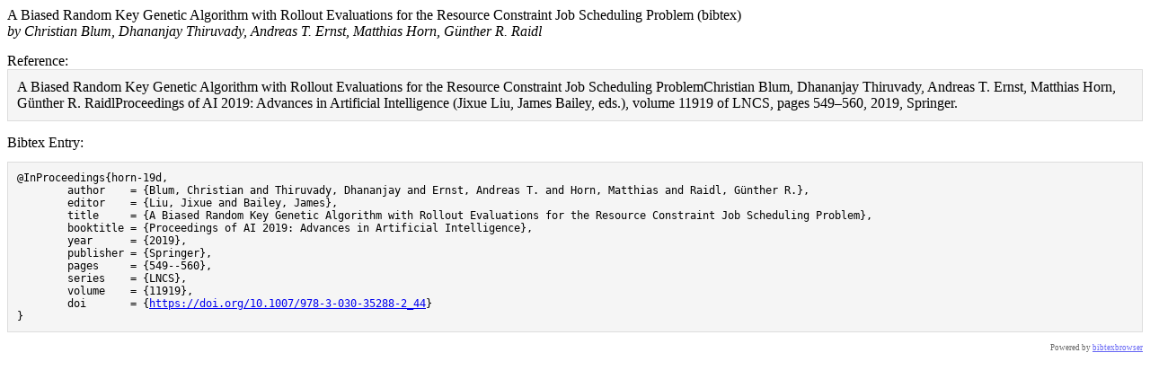

--- FILE ---
content_type: text/html; charset=UTF-8
request_url: https://www.ac.tuwien.ac.at/publications/horn-19d?file=../../publications/ac-pub.bib
body_size: 6701
content:
<!DOCTYPE html PUBLIC "-//W3C//DTD XHTML 1.0 Transitional//EN" "http://www.w3.org/TR/xhtml1/DTD/xhtml1-transitional.dtd">
<html xmlns="http://www.w3.org/1999/xhtml">
<head>
<meta http-equiv="Content-Type" content="text/html; charset=UTF-8"/>
<meta name="generator" content="bibtexbrowser vef0563951ad96fad3696518df89f88324aaf46ff" />
<meta name="citation_title" content="A Biased Random Key Genetic Algorithm with Rollout Evaluations for the Resource Constraint Job Scheduling Problem"/>
<meta name="citation_authors" content="Blum, Christian; Thiruvady, Dhananjay; Ernst, Andreas T.; Horn, Matthias; Raidl, Günther R."/>
<meta name="citation_author" content="Blum, Christian"/>
<meta name="citation_author" content="Thiruvady, Dhananjay"/>
<meta name="citation_author" content="Ernst, Andreas T."/>
<meta name="citation_author" content="Horn, Matthias"/>
<meta name="citation_author" content="Raidl, Günther R."/>
<meta name="citation_publication_date" content="2019"/>
<meta name="citation_date" content="2019"/>
<meta name="citation_year" content="2019"/>
<meta name="citation_publisher" content="Springer"/>
<meta name="citation_conference_title" content="Proceedings of AI 2019: Advances in Artificial Intelligence"/>
<meta name="citation_conference" content="Proceedings of AI 2019: Advances in Artificial Intelligence"/>
<meta name="citation_doi" content="https://doi.org/10.1007/978-3-030-35288-2_44"/>
<meta name="citation_firstpage" content="549"/>
<meta name="citation_lastpage" content="560"/>
<meta name="DC.Title" content="A Biased Random Key Genetic Algorithm with Rollout Evaluations for the Resource Constraint Job Scheduling Problem"/>
<meta name="DC.Creator" content="Blum, Christian"/>
<meta name="DC.Creator" content="Thiruvady, Dhananjay"/>
<meta name="DC.Creator" content="Ernst, Andreas T."/>
<meta name="DC.Creator" content="Horn, Matthias"/>
<meta name="DC.Creator" content="Raidl, Günther R."/>
<meta name="DC.Issued" content="2019"/>
<title>A Biased Random Key Genetic Algorithm with Rollout Evaluations for the Resource Constraint Job Scheduling Problem (bibtex)</title><style type="text/css"><!--  
.purebibtex {
  font-family: monospace;
  font-size: small;
  border: 1px solid #DDDDDD;
  white-space:pre;
  background: none repeat scroll 0 0 #F5F5F5;  
  padding:10px;
}
.bibentry-by { font-style: italic; }
.bibentry-abstract { margin:15px; }
.bibentry-label { margin-top:15px; }
.bibentry-reference { 
  margin-bottom:15px; 
  padding:10px; 
  background: none repeat scroll 0 0 #F5F5F5; 
  border: 1px solid #DDDDDD; 
}
.header {
  font-size: 120%;
  font-weight: bold;
  padding: 1px 2px 1px 2px;
}

div.sheader, td.sheader {
/*
    font-size: 1.5em;
    font-weight: bold;
    border: none;
*/
  font-family: Open Sans, Arial, Helvetica, sans-serif;
  font-size: 20px;
  line-height: 1.6em;
  text-transform: none;
  font-weight: normal;
  color: #333333;
}
td.theader {
display:none;
}
tr.bibline {
    background-color: #F8F8F8;
}
tr.bibline td {
    border: none;
    vertical-align: top;
}
span.bibtitle {
    font-weight: bold;
}
span.count {
    display: none;
}
 --></style></head>
<body>
<div class="rheader">A Biased Random Key Genetic Algorithm with Rollout Evaluations for the Resource Constraint Job Scheduling Problem (bibtex)</div><div><div class="bibentry-by">by <span itemprop="author"  itemtype="http://schema.org/Person">Christian Blum</span>, <span itemprop="author"  itemtype="http://schema.org/Person">Dhananjay Thiruvady</span>, <span itemprop="author"  itemtype="http://schema.org/Person">Andreas T. Ernst</span>, <span itemprop="author"  itemtype="http://schema.org/Person">Matthias Horn</span>, <span itemprop="author"  itemtype="http://schema.org/Person">Günther R. Raidl</span></div><div class="bibentry-label">Reference:</div><div class="bibentry-reference">A Biased Random Key Genetic Algorithm with Rollout Evaluations for the Resource Constraint Job Scheduling ProblemChristian Blum, Dhananjay Thiruvady, Andreas T. Ernst, Matthias Horn, Günther R. RaidlProceedings of AI 2019: Advances in Artificial Intelligence (Jixue Liu, James Bailey, eds.), volume 11919 of LNCS, pages 549&ndash;560, 2019, Springer.
</div><div class="bibentry-label">Bibtex Entry:</div><pre class="purebibtex">@InProceedings{horn-19d,
	author    = {Blum, Christian and Thiruvady, Dhananjay and Ernst, Andreas T. and Horn, Matthias and Raidl, Günther R.},
	editor    = {Liu, Jixue and Bailey, James},
	title     = {A Biased Random Key Genetic Algorithm with Rollout Evaluations for the Resource Constraint Job Scheduling Problem},
	booktitle = {Proceedings of AI 2019: Advances in Artificial Intelligence},
	year      = {2019},
	publisher = {Springer},
	pages     = {549--560},
	series    = {LNCS},
	volume    = {11919},
	doi       = {<a href="http://dx.doi.org/https://doi.org/10.1007/978-3-030-35288-2_44">https://doi.org/10.1007/978-3-030-35288-2_44</a>}
}</pre><span class="Z3988" title="ctx_ver=Z39.88-2004&amp;rft_val_fmt=info%3Aofi%2Ffmt%3Akev%3Amtx%3Abook&amp;rft.atitle=A+Biased+Random+Key+Genetic+Algorithm+with+Rollout+Evaluations+for+the+Resource+Constraint+Job+Scheduling+Problem&amp;rft.btitle=Proceedings+of+AI+2019%3A+Advances+in+Artificial+Intelligence&amp;rft.genre=bookitem&amp;rft.pub=Springer&amp;rft_id=info%3Adoi%2Fhttps%3A%2F%2Fdoi.org%2F10.1007%2F978-3-030-35288-2_44&amp;rfr_id=info%3Asid%2Fwww.ac.tuwien.ac.at%3A..%2F..%2Fpublications%2Fac-pub.bib&amp;rft.date=2019&amp;rft.au=%3Cspan+itemprop%3D%22author%22++itemtype%3D%22http%3A%2F%2Fschema.org%2FPerson%22%3EChristian+Blum%3C%2Fspan%3E&amp;rft.au=%3Cspan+itemprop%3D%22author%22++itemtype%3D%22http%3A%2F%2Fschema.org%2FPerson%22%3EDhananjay+Thiruvady%3C%2Fspan%3E&amp;rft.au=%3Cspan+itemprop%3D%22author%22++itemtype%3D%22http%3A%2F%2Fschema.org%2FPerson%22%3EAndreas+T.+Ernst%3C%2Fspan%3E&amp;rft.au=%3Cspan+itemprop%3D%22author%22++itemtype%3D%22http%3A%2F%2Fschema.org%2FPerson%22%3EMatthias+Horn%3C%2Fspan%3E&amp;rft.au=%3Cspan+itemprop%3D%22author%22++itemtype%3D%22http%3A%2F%2Fschema.org%2FPerson%22%3EG%C3%BCnther+R.+Raidl%3C%2Fspan%3E"></span></div>
<div style="text-align:right;font-size: xx-small;opacity: 0.6;" class="poweredby"><!-- If you like bibtexbrowser, thanks to keep the link :-) -->Powered by <a href="http://www.monperrus.net/martin/bibtexbrowser/">bibtexbrowser</a><!--vef0563951ad96fad3696518df89f88324aaf46ff--></div>
    <script type="text/x-mathjax-config">
      MathJax.Hub.Config({
        tex2jax: {inlineMath: [["$","$"]]}
      });
    </script>
    <script src="//cdn.mathjax.org/mathjax/latest/MathJax.js?config=TeX-AMS_HTML.js"></script>
    </body>
</html>
